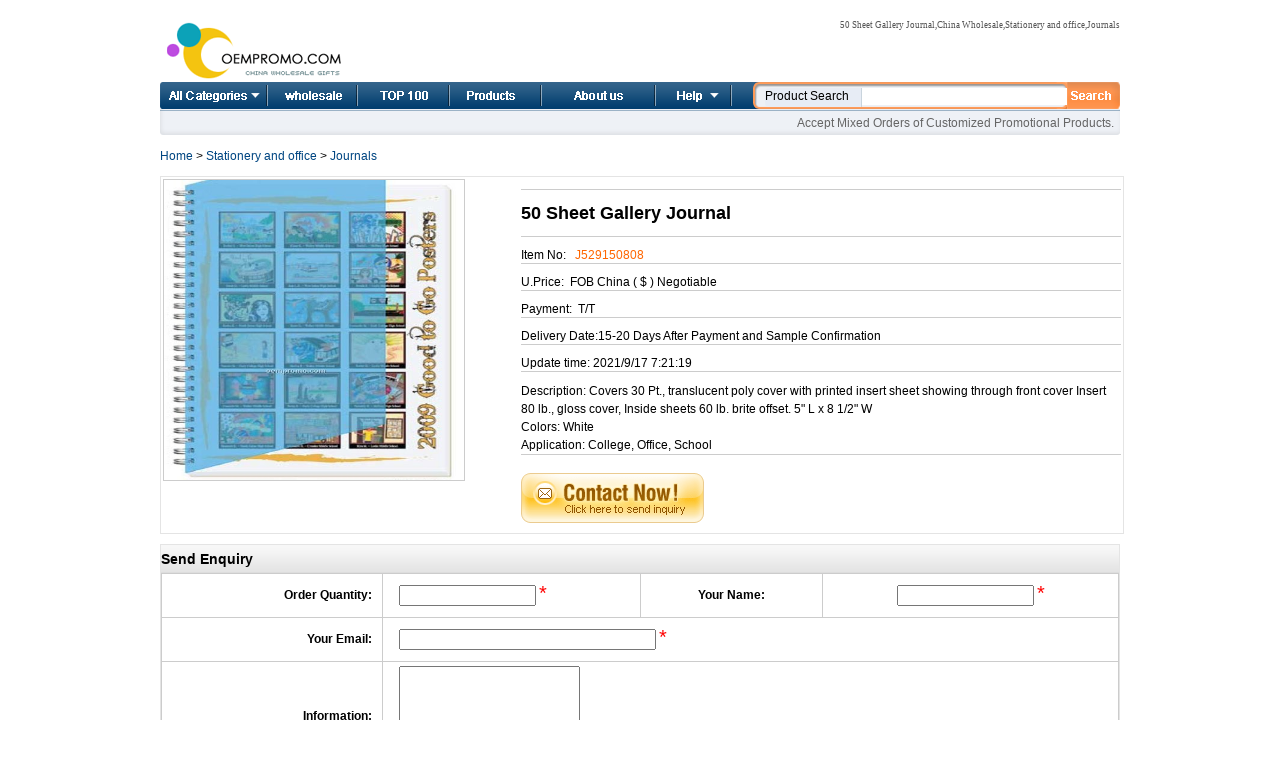

--- FILE ---
content_type: text/html
request_url: http://www.oempromo.com/product/Journals/5/50-Sheet-Gallery-Journal-313989.htm
body_size: 5301
content:
<!DOCTYPE html PUBLIC "-//W3C//DTD XHTML 1.0 Transitional//EN" "http://www.w3.org/TR/xhtml1/DTD/xhtml1-transitional.dtd">
<html dir="LTR" lang="en">
<head>
<TITLE>50 Sheet Gallery Journal,China Wholesale 50 Sheet Gallery Journal</TITLE>
<meta name="Keywords" CONTENT="50 Sheet Gallery Journal,China Wholesale 50 Sheet Gallery Journal,Stationery and office,Journals">
<meta name="Description" CONTENT="Covers 30 Pt., translucent poly cover with printed insert sheet showing through front cover Insert 80 lb., gloss cover, Inside sheets 60 lb. brite offset.5" L x 8 1/2" WColors:WhiteApplication:College, Office, School">
<meta http-equiv="Content-Type" content="text/html; charset=iso-8859-1">
<link rel="canonical" href="http://www.oempromo.com/product/Journals/5/50-Sheet-Gallery-Journal-313989.htm" >
<link rel="alternate" media="only screen and (max-width: 640px)" href="http://m.oempromo.com/product/Journals/5/50-Sheet-Gallery-Journal-313989.htm" >
<meta property="og:title" content="50 Sheet Gallery Journal" />
<meta property="og:type" content="website" />
<meta property="og:url" content="http://www.oempromo.com/product/Journals/5/50-Sheet-Gallery-Journal-313989.htm" />
<meta property="og:image" content="http://photo.oempromo.com/Prod_808/50-Sheet-Gallery-Journal_45242425.jpg" />
<meta property="og:site_name" content="www.oempromo.com|china wholesale" />
<meta property="og:description" content="China Wholesale 50 Sheet Gallery Journal,promotional products,50 Sheet Gallery Journal items Company,Stationery and office for Journals product wholesale" />
<link href="/NewImages/rscStyle.css" rel="stylesheet" type="text/css">
<link href="/NewImages/tab_content_most_read.css" rel="stylesheet" type="text/css">
<script src="/js/prototype.js" type="text/javascript"></script>
<script src="/js/scriptaculous.js?load=effects" type="text/javascript"></script>
<script src="/js/lightbox.js" type="text/javascript"></script>
<script src="/js/mobile.min.js" type="text/javascript"></script>
<link rel="stylesheet" href="/lightbox.css" type="text/css" media="screen" />
<script type="text/javascript">
if(device.mobile()){
window.location = "http://m.oempromo.com/product/Journals/5/50-Sheet-Gallery-Journal-313989.htm";
}
</script>
</head>
<body>
 <div class="container_s4">
  <script type="text/javascript">
        //
        var journalCurrentUrl = '/contact.asp';
        var journalArchivesUrl = '/Feedback/';
        var product01 = 'http://www.oempromo.com/Apparel-and-Beauty/'
        var product02 = 'http://www.oempromo.com/Audio-Video-and-digital/'
        var product03 = 'http://www.oempromo.com/Automotive-products/'
        var product04 = 'http://www.oempromo.com/Award-products/'
        var product05 = 'http://www.oempromo.com/Baby-Products/'
        var product06 = 'http://www.oempromo.com/Bag-and-Backpack/'
        var product07 = 'http://www.oempromo.com/Bottle-cup-and-mug/'
        var product08 = 'http://www.oempromo.com/Calendar-Clock-and-Watch/'
        var product09 = 'http://www.oempromo.com/Cap-and-Hat/'
        var product10 = 'http://www.oempromo.com/Computer-accessories/'
        var product11 = 'http://www.oempromo.com/Crafts-and-gifts/'
        var product12 = 'http://www.oempromo.com/Decorations/'
        var product13 = 'http://www.oempromo.com/Exhibition-and-tradeshow/'
        var product14 = 'http://www.oempromo.com/Homecare-and-Houseware/'
        var product15 = 'http://www.oempromo.com/Medical-products/'
        var product16 = 'http://www.oempromo.com/PU-stress-ball/'
        var product17 = 'http://www.oempromo.com/Sports-and-Outdoor/'
        var product18 = 'http://www.oempromo.com/Stationery-and-office/'
        var product19 = 'http://www.oempromo.com/Tools-and-Hardware/'
        var product20 = 'http://www.oempromo.com/Toys/'
        var product21 = 'http://www.oempromo.com/USB-flash-drives/'
        //
</script>
<script src="/NewImages/drop_down1.js" type="text/javascript"></script>
        <div class="top_wrap_s4">
            <div class="top_left_s4">
                <div class="left_logo_s4">
                 <img src="/NewImages/logo.gif" alt="China wholesale" title="China wholesale" border="0">
      </div>
            </div>
            <div class="top_right_s4">
                <div class="login_box_s4">
                    <div class="login_left_s4">
                        <div class="login_text_s4">
                           <h1>50 Sheet Gallery Journal,China Wholesale,Stationery and office,Journals</h1>                </div>
                    </div>
                </div>
            </div>
        </div>
        <div class="navigation_s4">
           
            <ul class="nav_s4">
                <li class="home"><a href="/Categories.asp" onMouseOver="dropdownmenu(this, event, menu2, &#39;230px&#39;)" onMouseOut="delayhidemenu()">All Categories</a></li>
                <li class="bc"><a href="http://www.oempromo.com/">Home</a></li>
                <li class="tools"><a href="http://www.oempromo.com/hot-items/top100.asp">Top 100</a></li>
                <li class="alerts"><a href="http://www.oempromo.com/hot-items/">Product list</a></li>
                <li class="Others"><a href="http://www.oempromo.com/content/about.asp">About us</a></li>
                <li class="help"><a href="/services.asp" onMouseOver="dropdownmenu(this, event, menu1, &#39;160px&#39;)" onMouseOut="delayhidemenu()">Help</a></li>
            </ul>
       
            <div id="skipJournals" class="SearchBox">

<form id="ajaxElement_s" action="/search/" onSubmit="stlSearchSubmit('ajaxElement_s', true);return false;" target="_blank">
<div class="SearchTextBox">
    <span class="full_text" id="PopupText">Product Search</span>
    <input type="hidden" id="click" value="1" name="click"/>
<input type="hidden" id="channelID" value="9" name="channelID"/>
<input class="SearchText blur ac_input" id="word" name="word" style="width:200px;" title="Enter your search keyword" type="text" value="" autocomplete="off">
</div>
<div class="SearchImg">
    <input onClick="stlSearchSubmit('ajaxElement_s', true);return false;" type="image" src="/NewImages/search_btn.gif"/></div>
<div class="advncd_search_txt_s4"></div>
</form>
            </div>
        </div>
        <div class="navigation_bottom">
        <div class="navigation_bottom_left"></div>
          <div class="navigation_bottom_right">
              Accept Mixed Orders of Customized Promotional Products.          </div>
        </div>

<P itemscope itemtype="http://data-vocabulary.org/Breadcrumb"><a href="http://www.oempromo.com/" rel="nofollow" itemprop="url"><span itemprop="title">Home</span></a> &gt; <a href="/Stationery-and-office/" rel="nofollow" itemprop="url"><span itemprop="title">Stationery and office</span></a> &gt; <a href="/Stationery-and-office/Journals/"  itemprop="url" rel="nofollow"><span itemprop="title">Journals</span></a> </P>
<div class="content_container_s9" style="border: 1px solid #e4e4e4; overflow: hidden; padding:2px;" itemscope itemtype="http://schema.org/Product">
<div style="WIDTH: 350px; FLOAT: left; ">
<a href="http://photo.oempromo.com/Prod_808/50-Sheet-Gallery-Journal_45242425.jpg"  itemprop="image" rel="lightbox"><img src="http://photo.oempromo.com/Prod_808/50-Sheet-Gallery-Journal_45242425.jpg" style="border: 1px solid #cccccc;" alt="50 Sheet Gallery Journal" width="300" height="300" border="0"/></a><p align="center">
<!-- AddThis Button BEGIN -->
   <div class="addthis_toolbox addthis_default_style "> <a class="addthis_button_preferred_1"></a> <a class="addthis_button_preferred_2"></a> <a class="addthis_button_preferred_3"></a> <a class="addthis_button_preferred_4"></a> <a class="addthis_button_compact"></a> <a class="addthis_counter addthis_bubble_style"></a></div>
            <script type="text/javascript" src="http://s7.addthis.com/js/300/addthis_widget.js#pubid=ra-4eff5c2c5e3c074f"></script>
              <!-- AddThis Button END --></p>
    </div>
			  
			  <div style="WIDTH: 600px; FLOAT: right; " class="products">
			  
			<p> <h2 itemprop="name"> 
50 Sheet Gallery Journal</h2></p>
			  <p>Item No: &nbsp; <font color="#FF6600" itemprop="mpn">J529150808 </font></p>
			  <p>U.Price:&nbsp; FOB  China ( $ ) <span> Negotiable</span></p>
			 <p> Payment:&nbsp; T/T </p>
			 <p>Delivery Date:15-20 Days After Payment and Sample Confirmation </p>
			  <p>Update time:<span>
                      2021/9/17 7:21:19</span> </p>
						<p style="line-height:150%" itemprop="description">Description:        Covers 30 Pt., translucent poly cover with printed insert sheet showing through front cover Insert 80 lb., gloss cover, Inside sheets 60 lb. brite offset.  5" L x 8 1/2" W                      <br>Colors:        White                        <br>Application:        College, Office, School                        <br></p>
					<a href="/enquiry.asp?vid=313989&amp;upfile=/uplod/Prod_808/50-Sheet-Gallery-Journal_45242425.jpg" rel="nofollow"><img src="/images/inquiry_form.gif" alt="Enquiry Now" width="183" height="50" vspace="8" border="0"/></a>
			 </div>
</div>
<div><img src="/NewImages/on.jpg" /></div>
<div style="border: 1px solid #e4e4e4; overflow: hidden;">
<h3>Send Enquiry</h3>
<table width="100%" border="0" cellpadding="4" cellspacing="1" bgcolor="#CCCCCC">
				<form action="http://www.oempromo.com/enquiryNow.asp" method="post" name="enquiry_product">
  <tr>
    <td width="23%" align="right" bgcolor="#FFFFFF"><strong>Order Quantity:&nbsp;&nbsp;</strong></td>
    <td width="27%" bgcolor="#FFFFFF">&nbsp;&nbsp;&nbsp;&nbsp;<input name="Enquiry_q" type="text" size="15" /> 
      <span style="color: #FF0000; font-size:20px">*</span> </td>
    <td width="19%" align="center" bgcolor="#FFFFFF"><strong>Your Name:</strong></td>
    <td width="31%" height="35" align="center" bgcolor="#FFFFFF"><input name="Enquiry_name" type="text" size="15" />
      <span style="color: #FF0000; font-size:20px">*</span></td>
  </tr>
  <tr>
    <td align="right" bgcolor="#FFFFFF"><strong>Your Email:&nbsp;&nbsp;</strong></td>
    <td height="35" colspan="3" bgcolor="#FFFFFF">&nbsp;&nbsp;&nbsp;&nbsp;<input name="Enquiry_email" type="text" size="30" />
      <span style="color: #FF0000; font-size:20px">*</span></td>
    </tr>
  <tr>
    <td align="right" bgcolor="#FFFFFF"><strong>Information:&nbsp;&nbsp;</strong></td>
    <td height="35" colspan="3" bgcolor="#FFFFFF">&nbsp;&nbsp;&nbsp;&nbsp;<textarea name="Enquiry_info" rows="5"></textarea>
      <input name="vid" type="hidden" id="vid" value="313989" /> 
      <span style="color: #FF0000; font-size:20px">*</span><br />
      <span style="font-size:10px; color:#333333">Please let us know more about your inquiry to help you get a reply from us soon .</span></td>
    </tr>
  <tr>
    <td height="35" colspan="4" align="center"><label>
      <input type="submit" name="Submit" value="Send Enquiry" />
    </label></td>
    </tr>
</form>
</table>
</div>

<div><img src="/NewImages/on.jpg" /></div>
<div style="border: 1px solid #e4e4e4; overflow: hidden;">
<h3> Product Related</h3>
 
				<div id="listor" >
<ul>
						<li><center>
						  <img src="http://photo.oempromo.com/Prod_859/Premium-Cover-Journal-Pen-Safe---Pen-W--50-Sheet_45257757.jpg" alt="Premium Cover Journal Pen Safe & Pen W/ 50 Sheet" width="120" height="120" style="border: 1px solid #cccccc;"/>
						</center><br />
						<p><a title='Premium Cover Journal Pen Safe & Pen W/ 50 Sheet' href="http://www.oempromo.com/product/Journals/P/Premium-Cover-Journal-Pen-Safe---Pen-W--50-Sheet-290438.htm" target="_blank" rel="nofollow">Premium Cover Journal Pen Safe & Pen W/ 50 Sheet</a></p></li>
						
					<li>
						<center><img src="http://photo.oempromo.com/Prod_679/Eco-Spiral-Hard-Cover-Journal---Micro-ecologist-Pen-Combo_45203711.jpg" alt="Eco Spiral Hard Cover Journal & Micro-ecologist Pen Combo" width="120" height="120" style="border: 1px solid #cccccc;"/></center><br />
						<p><a title='Eco Spiral Hard Cover Journal & Micro-ecologist Pen Combo' href="http://www.oempromo.com/product/Journals/E/Eco-Spiral-Hard-Cover-Journal---Micro-ecologist-Pen-Combo-26086.htm" target="_blank" rel="nofollow">Eco Spiral Hard Cover Journal & Micro-ecologist Pen Combo</a></p></li>
						
					<li>
						<center><img src="http://photo.oempromo.com/Prod_857/Classic-Cover-Journal-W--50-Sheet_4525716.jpg" alt="Classic Cover Journal W/ 50 Sheet" width="120" height="120" style="border: 1px solid #cccccc;"/></center><br />
						<p><a title='Classic Cover Journal W/ 50 Sheet' href="http://www.oempromo.com/product/Journals/C/Classic-Cover-Journal-W--50-Sheet-291919.htm" target="_blank" rel="nofollow">Classic Cover Journal W/ 50 Sheet</a></p></li>
					<li>
						<center><img src="http://photo.oempromo.com/Prod_478/Select-Flip-Open-Jotter_4544344.jpg" alt="Select Flip Open Jotter" width="120" height="120" style="border: 1px solid #cccccc;"/></center><br />
						<p><a title='Select Flip Open Jotter' href="http://www.oempromo.com/product/Journals/S/Select-Flip-Open-Jotter-84806.htm" target="_blank" rel="nofollow">Select Flip Open Jotter</a></p></li>
					<li>
						<center><img src="http://photo.oempromo.com/Prod_879/100-Sheet-Gallery-Journal_45263718.jpg" alt="100 Sheet Gallery Journal" width="120" height="120" style="border: 1px solid #cccccc;"/></center><br />
						<p><a title='100 Sheet Gallery Journal' href="http://www.oempromo.com/product/Journals/1/100-Sheet-Gallery-Journal-280984.htm" target="_blank" rel="nofollow">100 Sheet Gallery Journal</a></p></li>
						
						<li>
						<center><img src="http://photo.oempromo.com/Prod_406/Dreams--Thoughts-And-Secrets-Locked-Diary_45421817.jpg" alt="Dreams, Thoughts And Secrets Locked Diary" width="120" height="120" style="border: 1px solid #cccccc;"/></center><br />
						<p><a title='Dreams, Thoughts And Secrets Locked Diary' href="http://www.oempromo.com/product/Journals/D/Dreams--Thoughts-And-Secrets-Locked-Diary-104224.htm" target="_blank" rel="nofollow">Dreams, Thoughts And Secrets Locked Diary</a></p></li>
		
			      </ul>
					
				</div>
</div>

 <div align="center">
<script type="text/javascript"><!--
google_ad_client = "pub-0953534041520900";
google_ad_slot = "5672537531";
google_ad_width = 728;
google_ad_height = 90;
//-->
</script>
<script type="text/javascript"
src="http://pagead2.googlesyndication.com/pagead/show_ads.js"> 
</script></div>
                  <div class="footer_s4">
    <div class="footer_lft_s4">
        <img src="/NewImages/footer_lft_s4.gif" alt=" " width="11" height="34"></div>
    <div class="footer_middle_s4">
        <div class="footer_copyright_text">
             Copyright &copy; 2007-2025 PROMO INDUSTRIAL CO., LIMITED All Rights Reaserved 
</div>
        <div class="footer_text_s4"><div style="display:none"><script language="JavaScript"> 
    var __cc_uid="promotionalpromo"; 
</script><script language="JavaScript" 
    src="http://www.promotionalpromo.com/Counter/count.js"> 
</script></div></div>
    </div>
    <div class="footer_right_s4">
        <img src="/NewImages/footer_right_s4.gif" alt=" " width="11" height="34"></div>
</div>
<script>
  (function(i,s,o,g,r,a,m){i['GoogleAnalyticsObject']=r;i[r]=i[r]||function(){
  (i[r].q=i[r].q||[]).push(arguments)},i[r].l=1*new Date();a=s.createElement(o),
  m=s.getElementsByTagName(o)[0];a.async=1;a.src=g;m.parentNode.insertBefore(a,m)
  })(window,document,'script','//www.google-analytics.com/analytics.js','ga');

  ga('create', 'UA-71546707-1', 'auto');
  ga('send', 'pageview');

</script>
</div>
</body></html>

--- FILE ---
content_type: text/html; charset=utf-8
request_url: https://www.google.com/recaptcha/api2/aframe
body_size: 267
content:
<!DOCTYPE HTML><html><head><meta http-equiv="content-type" content="text/html; charset=UTF-8"></head><body><script nonce="nyDg7M9A393XAFaOTO5cOA">/** Anti-fraud and anti-abuse applications only. See google.com/recaptcha */ try{var clients={'sodar':'https://pagead2.googlesyndication.com/pagead/sodar?'};window.addEventListener("message",function(a){try{if(a.source===window.parent){var b=JSON.parse(a.data);var c=clients[b['id']];if(c){var d=document.createElement('img');d.src=c+b['params']+'&rc='+(localStorage.getItem("rc::a")?sessionStorage.getItem("rc::b"):"");window.document.body.appendChild(d);sessionStorage.setItem("rc::e",parseInt(sessionStorage.getItem("rc::e")||0)+1);localStorage.setItem("rc::h",'1768696115505');}}}catch(b){}});window.parent.postMessage("_grecaptcha_ready", "*");}catch(b){}</script></body></html>